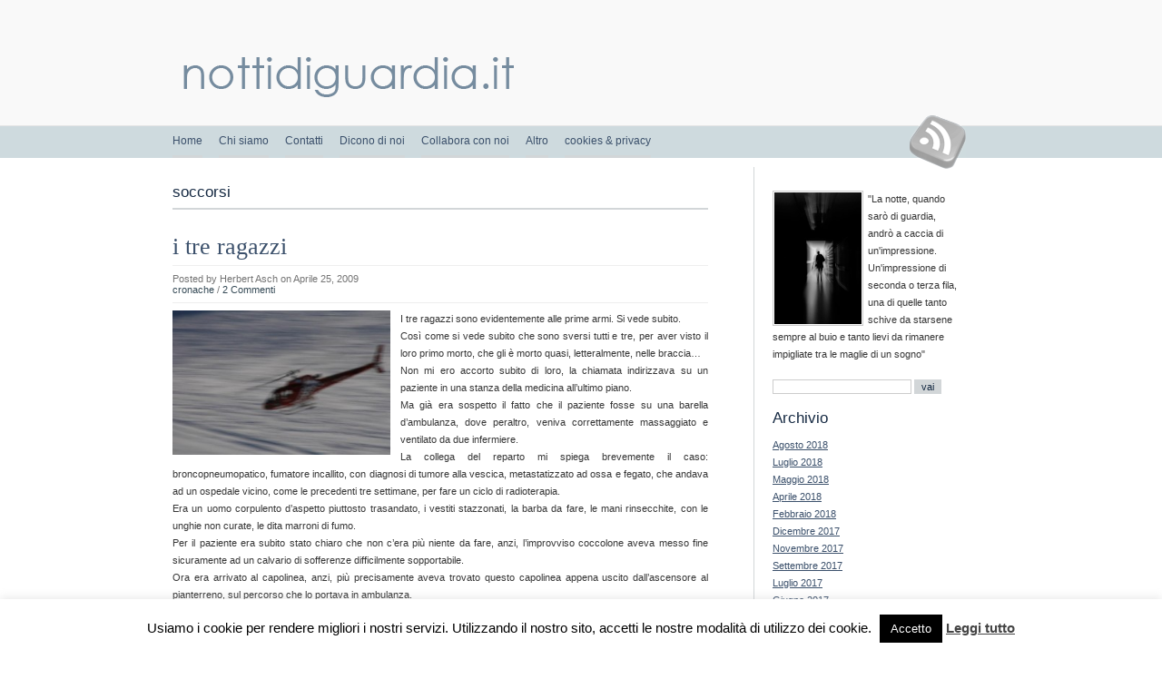

--- FILE ---
content_type: text/html; charset=UTF-8
request_url: https://nottidiguardia.it/tag/soccorsi/
body_size: 57315
content:
<!DOCTYPE html PUBLIC "-//W3C//DTD XHTML 1.0 Transitional//EN" "http://www.w3.org/TR/xhtml1/DTD/xhtml1-transitional.dtd">
<html xmlns="http://www.w3.org/1999/xhtml" lang="it-IT">
<head profile="http://gmpg.org/xfn/11">
<meta http-equiv="Content-Type" content="text/html; charset=UTF-8" />
<title>nottidiguardia   &raquo; soccorsi</title>
<meta name="generator" content="WordPress 6.7.4" /> <!-- leave this for stats -->
<link rel="stylesheet" href="https://nottidiguardia.it/wp-content/themes/nottidiguardia/style.css" type="text/css" media="screen" />
<link rel="alternate" type="application/rss+xml" title="nottidiguardia RSS Feed" href="https://nottidiguardia.it/feed/" />
<link rel="pingback" href="https://nottidiguardia.it/xmlrpc.php" />
<meta http-equiv="Content-Security-Policy" content="upgrade-insecure-requests">
	<link rel='archives' title='Agosto 2018' href='https://nottidiguardia.it/2018/08/' />
	<link rel='archives' title='Luglio 2018' href='https://nottidiguardia.it/2018/07/' />
	<link rel='archives' title='Maggio 2018' href='https://nottidiguardia.it/2018/05/' />
	<link rel='archives' title='Aprile 2018' href='https://nottidiguardia.it/2018/04/' />
	<link rel='archives' title='Febbraio 2018' href='https://nottidiguardia.it/2018/02/' />
	<link rel='archives' title='Dicembre 2017' href='https://nottidiguardia.it/2017/12/' />
	<link rel='archives' title='Novembre 2017' href='https://nottidiguardia.it/2017/11/' />
	<link rel='archives' title='Settembre 2017' href='https://nottidiguardia.it/2017/09/' />
	<link rel='archives' title='Luglio 2017' href='https://nottidiguardia.it/2017/07/' />
	<link rel='archives' title='Giugno 2017' href='https://nottidiguardia.it/2017/06/' />
	<link rel='archives' title='Maggio 2017' href='https://nottidiguardia.it/2017/05/' />
	<link rel='archives' title='Aprile 2017' href='https://nottidiguardia.it/2017/04/' />
	<link rel='archives' title='Marzo 2017' href='https://nottidiguardia.it/2017/03/' />
	<link rel='archives' title='Febbraio 2017' href='https://nottidiguardia.it/2017/02/' />
	<link rel='archives' title='Dicembre 2016' href='https://nottidiguardia.it/2016/12/' />
	<link rel='archives' title='Ottobre 2016' href='https://nottidiguardia.it/2016/10/' />
	<link rel='archives' title='Settembre 2016' href='https://nottidiguardia.it/2016/09/' />
	<link rel='archives' title='Agosto 2016' href='https://nottidiguardia.it/2016/08/' />
	<link rel='archives' title='Maggio 2016' href='https://nottidiguardia.it/2016/05/' />
	<link rel='archives' title='Aprile 2016' href='https://nottidiguardia.it/2016/04/' />
	<link rel='archives' title='Febbraio 2016' href='https://nottidiguardia.it/2016/02/' />
	<link rel='archives' title='Gennaio 2016' href='https://nottidiguardia.it/2016/01/' />
	<link rel='archives' title='Dicembre 2015' href='https://nottidiguardia.it/2015/12/' />
	<link rel='archives' title='Novembre 2015' href='https://nottidiguardia.it/2015/11/' />
	<link rel='archives' title='Ottobre 2015' href='https://nottidiguardia.it/2015/10/' />
	<link rel='archives' title='Settembre 2015' href='https://nottidiguardia.it/2015/09/' />
	<link rel='archives' title='Agosto 2015' href='https://nottidiguardia.it/2015/08/' />
	<link rel='archives' title='Luglio 2015' href='https://nottidiguardia.it/2015/07/' />
	<link rel='archives' title='Giugno 2015' href='https://nottidiguardia.it/2015/06/' />
	<link rel='archives' title='Maggio 2015' href='https://nottidiguardia.it/2015/05/' />
	<link rel='archives' title='Aprile 2015' href='https://nottidiguardia.it/2015/04/' />
	<link rel='archives' title='Marzo 2015' href='https://nottidiguardia.it/2015/03/' />
	<link rel='archives' title='Febbraio 2015' href='https://nottidiguardia.it/2015/02/' />
	<link rel='archives' title='Gennaio 2015' href='https://nottidiguardia.it/2015/01/' />
	<link rel='archives' title='Dicembre 2014' href='https://nottidiguardia.it/2014/12/' />
	<link rel='archives' title='Novembre 2014' href='https://nottidiguardia.it/2014/11/' />
	<link rel='archives' title='Ottobre 2014' href='https://nottidiguardia.it/2014/10/' />
	<link rel='archives' title='Agosto 2014' href='https://nottidiguardia.it/2014/08/' />
	<link rel='archives' title='Luglio 2014' href='https://nottidiguardia.it/2014/07/' />
	<link rel='archives' title='Giugno 2014' href='https://nottidiguardia.it/2014/06/' />
	<link rel='archives' title='Maggio 2014' href='https://nottidiguardia.it/2014/05/' />
	<link rel='archives' title='Aprile 2014' href='https://nottidiguardia.it/2014/04/' />
	<link rel='archives' title='Marzo 2014' href='https://nottidiguardia.it/2014/03/' />
	<link rel='archives' title='Febbraio 2014' href='https://nottidiguardia.it/2014/02/' />
	<link rel='archives' title='Gennaio 2014' href='https://nottidiguardia.it/2014/01/' />
	<link rel='archives' title='Dicembre 2013' href='https://nottidiguardia.it/2013/12/' />
	<link rel='archives' title='Novembre 2013' href='https://nottidiguardia.it/2013/11/' />
	<link rel='archives' title='Ottobre 2013' href='https://nottidiguardia.it/2013/10/' />
	<link rel='archives' title='Settembre 2013' href='https://nottidiguardia.it/2013/09/' />
	<link rel='archives' title='Agosto 2013' href='https://nottidiguardia.it/2013/08/' />
	<link rel='archives' title='Luglio 2013' href='https://nottidiguardia.it/2013/07/' />
	<link rel='archives' title='Giugno 2013' href='https://nottidiguardia.it/2013/06/' />
	<link rel='archives' title='Maggio 2013' href='https://nottidiguardia.it/2013/05/' />
	<link rel='archives' title='Aprile 2013' href='https://nottidiguardia.it/2013/04/' />
	<link rel='archives' title='Marzo 2013' href='https://nottidiguardia.it/2013/03/' />
	<link rel='archives' title='Febbraio 2013' href='https://nottidiguardia.it/2013/02/' />
	<link rel='archives' title='Gennaio 2013' href='https://nottidiguardia.it/2013/01/' />
	<link rel='archives' title='Dicembre 2012' href='https://nottidiguardia.it/2012/12/' />
	<link rel='archives' title='Novembre 2012' href='https://nottidiguardia.it/2012/11/' />
	<link rel='archives' title='Ottobre 2012' href='https://nottidiguardia.it/2012/10/' />
	<link rel='archives' title='Settembre 2012' href='https://nottidiguardia.it/2012/09/' />
	<link rel='archives' title='Agosto 2012' href='https://nottidiguardia.it/2012/08/' />
	<link rel='archives' title='Luglio 2012' href='https://nottidiguardia.it/2012/07/' />
	<link rel='archives' title='Giugno 2012' href='https://nottidiguardia.it/2012/06/' />
	<link rel='archives' title='Maggio 2012' href='https://nottidiguardia.it/2012/05/' />
	<link rel='archives' title='Aprile 2012' href='https://nottidiguardia.it/2012/04/' />
	<link rel='archives' title='Marzo 2012' href='https://nottidiguardia.it/2012/03/' />
	<link rel='archives' title='Febbraio 2012' href='https://nottidiguardia.it/2012/02/' />
	<link rel='archives' title='Gennaio 2012' href='https://nottidiguardia.it/2012/01/' />
	<link rel='archives' title='Dicembre 2011' href='https://nottidiguardia.it/2011/12/' />
	<link rel='archives' title='Novembre 2011' href='https://nottidiguardia.it/2011/11/' />
	<link rel='archives' title='Ottobre 2011' href='https://nottidiguardia.it/2011/10/' />
	<link rel='archives' title='Settembre 2011' href='https://nottidiguardia.it/2011/09/' />
	<link rel='archives' title='Agosto 2011' href='https://nottidiguardia.it/2011/08/' />
	<link rel='archives' title='Luglio 2011' href='https://nottidiguardia.it/2011/07/' />
	<link rel='archives' title='Giugno 2011' href='https://nottidiguardia.it/2011/06/' />
	<link rel='archives' title='Aprile 2011' href='https://nottidiguardia.it/2011/04/' />
	<link rel='archives' title='Marzo 2011' href='https://nottidiguardia.it/2011/03/' />
	<link rel='archives' title='Febbraio 2011' href='https://nottidiguardia.it/2011/02/' />
	<link rel='archives' title='Gennaio 2011' href='https://nottidiguardia.it/2011/01/' />
	<link rel='archives' title='Dicembre 2010' href='https://nottidiguardia.it/2010/12/' />
	<link rel='archives' title='Novembre 2010' href='https://nottidiguardia.it/2010/11/' />
	<link rel='archives' title='Ottobre 2010' href='https://nottidiguardia.it/2010/10/' />
	<link rel='archives' title='Settembre 2010' href='https://nottidiguardia.it/2010/09/' />
	<link rel='archives' title='Agosto 2010' href='https://nottidiguardia.it/2010/08/' />
	<link rel='archives' title='Luglio 2010' href='https://nottidiguardia.it/2010/07/' />
	<link rel='archives' title='Giugno 2010' href='https://nottidiguardia.it/2010/06/' />
	<link rel='archives' title='Maggio 2010' href='https://nottidiguardia.it/2010/05/' />
	<link rel='archives' title='Aprile 2010' href='https://nottidiguardia.it/2010/04/' />
	<link rel='archives' title='Marzo 2010' href='https://nottidiguardia.it/2010/03/' />
	<link rel='archives' title='Febbraio 2010' href='https://nottidiguardia.it/2010/02/' />
	<link rel='archives' title='Gennaio 2010' href='https://nottidiguardia.it/2010/01/' />
	<link rel='archives' title='Dicembre 2009' href='https://nottidiguardia.it/2009/12/' />
	<link rel='archives' title='Novembre 2009' href='https://nottidiguardia.it/2009/11/' />
	<link rel='archives' title='Ottobre 2009' href='https://nottidiguardia.it/2009/10/' />
	<link rel='archives' title='Settembre 2009' href='https://nottidiguardia.it/2009/09/' />
	<link rel='archives' title='Agosto 2009' href='https://nottidiguardia.it/2009/08/' />
	<link rel='archives' title='Luglio 2009' href='https://nottidiguardia.it/2009/07/' />
	<link rel='archives' title='Giugno 2009' href='https://nottidiguardia.it/2009/06/' />
	<link rel='archives' title='Maggio 2009' href='https://nottidiguardia.it/2009/05/' />
	<link rel='archives' title='Aprile 2009' href='https://nottidiguardia.it/2009/04/' />
	<link rel='archives' title='Marzo 2009' href='https://nottidiguardia.it/2009/03/' />
	<link rel='archives' title='Febbraio 2009' href='https://nottidiguardia.it/2009/02/' />
	<link rel='archives' title='Gennaio 2009' href='https://nottidiguardia.it/2009/01/' />
	<link rel='archives' title='Dicembre 2008' href='https://nottidiguardia.it/2008/12/' />
	<link rel='archives' title='Novembre 2008' href='https://nottidiguardia.it/2008/11/' />
	<link rel='archives' title='Ottobre 2008' href='https://nottidiguardia.it/2008/10/' />
	<link rel='archives' title='Settembre 2008' href='https://nottidiguardia.it/2008/09/' />
	<link rel='archives' title='Agosto 2008' href='https://nottidiguardia.it/2008/08/' />
<meta name='robots' content='max-image-preview:large' />
	<style>img:is([sizes="auto" i], [sizes^="auto," i]) { contain-intrinsic-size: 3000px 1500px }</style>
	<link rel="alternate" type="application/rss+xml" title="nottidiguardia &raquo; soccorsi Feed del tag" href="https://nottidiguardia.it/tag/soccorsi/feed/" />
<script type="text/javascript">
/* <![CDATA[ */
window._wpemojiSettings = {"baseUrl":"https:\/\/s.w.org\/images\/core\/emoji\/15.0.3\/72x72\/","ext":".png","svgUrl":"https:\/\/s.w.org\/images\/core\/emoji\/15.0.3\/svg\/","svgExt":".svg","source":{"concatemoji":"https:\/\/nottidiguardia.it\/wp-includes\/js\/wp-emoji-release.min.js?ver=6.7.4"}};
/*! This file is auto-generated */
!function(i,n){var o,s,e;function c(e){try{var t={supportTests:e,timestamp:(new Date).valueOf()};sessionStorage.setItem(o,JSON.stringify(t))}catch(e){}}function p(e,t,n){e.clearRect(0,0,e.canvas.width,e.canvas.height),e.fillText(t,0,0);var t=new Uint32Array(e.getImageData(0,0,e.canvas.width,e.canvas.height).data),r=(e.clearRect(0,0,e.canvas.width,e.canvas.height),e.fillText(n,0,0),new Uint32Array(e.getImageData(0,0,e.canvas.width,e.canvas.height).data));return t.every(function(e,t){return e===r[t]})}function u(e,t,n){switch(t){case"flag":return n(e,"\ud83c\udff3\ufe0f\u200d\u26a7\ufe0f","\ud83c\udff3\ufe0f\u200b\u26a7\ufe0f")?!1:!n(e,"\ud83c\uddfa\ud83c\uddf3","\ud83c\uddfa\u200b\ud83c\uddf3")&&!n(e,"\ud83c\udff4\udb40\udc67\udb40\udc62\udb40\udc65\udb40\udc6e\udb40\udc67\udb40\udc7f","\ud83c\udff4\u200b\udb40\udc67\u200b\udb40\udc62\u200b\udb40\udc65\u200b\udb40\udc6e\u200b\udb40\udc67\u200b\udb40\udc7f");case"emoji":return!n(e,"\ud83d\udc26\u200d\u2b1b","\ud83d\udc26\u200b\u2b1b")}return!1}function f(e,t,n){var r="undefined"!=typeof WorkerGlobalScope&&self instanceof WorkerGlobalScope?new OffscreenCanvas(300,150):i.createElement("canvas"),a=r.getContext("2d",{willReadFrequently:!0}),o=(a.textBaseline="top",a.font="600 32px Arial",{});return e.forEach(function(e){o[e]=t(a,e,n)}),o}function t(e){var t=i.createElement("script");t.src=e,t.defer=!0,i.head.appendChild(t)}"undefined"!=typeof Promise&&(o="wpEmojiSettingsSupports",s=["flag","emoji"],n.supports={everything:!0,everythingExceptFlag:!0},e=new Promise(function(e){i.addEventListener("DOMContentLoaded",e,{once:!0})}),new Promise(function(t){var n=function(){try{var e=JSON.parse(sessionStorage.getItem(o));if("object"==typeof e&&"number"==typeof e.timestamp&&(new Date).valueOf()<e.timestamp+604800&&"object"==typeof e.supportTests)return e.supportTests}catch(e){}return null}();if(!n){if("undefined"!=typeof Worker&&"undefined"!=typeof OffscreenCanvas&&"undefined"!=typeof URL&&URL.createObjectURL&&"undefined"!=typeof Blob)try{var e="postMessage("+f.toString()+"("+[JSON.stringify(s),u.toString(),p.toString()].join(",")+"));",r=new Blob([e],{type:"text/javascript"}),a=new Worker(URL.createObjectURL(r),{name:"wpTestEmojiSupports"});return void(a.onmessage=function(e){c(n=e.data),a.terminate(),t(n)})}catch(e){}c(n=f(s,u,p))}t(n)}).then(function(e){for(var t in e)n.supports[t]=e[t],n.supports.everything=n.supports.everything&&n.supports[t],"flag"!==t&&(n.supports.everythingExceptFlag=n.supports.everythingExceptFlag&&n.supports[t]);n.supports.everythingExceptFlag=n.supports.everythingExceptFlag&&!n.supports.flag,n.DOMReady=!1,n.readyCallback=function(){n.DOMReady=!0}}).then(function(){return e}).then(function(){var e;n.supports.everything||(n.readyCallback(),(e=n.source||{}).concatemoji?t(e.concatemoji):e.wpemoji&&e.twemoji&&(t(e.twemoji),t(e.wpemoji)))}))}((window,document),window._wpemojiSettings);
/* ]]> */
</script>
<style id='wp-emoji-styles-inline-css' type='text/css'>

	img.wp-smiley, img.emoji {
		display: inline !important;
		border: none !important;
		box-shadow: none !important;
		height: 1em !important;
		width: 1em !important;
		margin: 0 0.07em !important;
		vertical-align: -0.1em !important;
		background: none !important;
		padding: 0 !important;
	}
</style>
<link rel='stylesheet' id='wp-block-library-css' href='https://nottidiguardia.it/wp-includes/css/dist/block-library/style.min.css?ver=6.7.4' type='text/css' media='all' />
<style id='classic-theme-styles-inline-css' type='text/css'>
/*! This file is auto-generated */
.wp-block-button__link{color:#fff;background-color:#32373c;border-radius:9999px;box-shadow:none;text-decoration:none;padding:calc(.667em + 2px) calc(1.333em + 2px);font-size:1.125em}.wp-block-file__button{background:#32373c;color:#fff;text-decoration:none}
</style>
<style id='global-styles-inline-css' type='text/css'>
:root{--wp--preset--aspect-ratio--square: 1;--wp--preset--aspect-ratio--4-3: 4/3;--wp--preset--aspect-ratio--3-4: 3/4;--wp--preset--aspect-ratio--3-2: 3/2;--wp--preset--aspect-ratio--2-3: 2/3;--wp--preset--aspect-ratio--16-9: 16/9;--wp--preset--aspect-ratio--9-16: 9/16;--wp--preset--color--black: #000000;--wp--preset--color--cyan-bluish-gray: #abb8c3;--wp--preset--color--white: #ffffff;--wp--preset--color--pale-pink: #f78da7;--wp--preset--color--vivid-red: #cf2e2e;--wp--preset--color--luminous-vivid-orange: #ff6900;--wp--preset--color--luminous-vivid-amber: #fcb900;--wp--preset--color--light-green-cyan: #7bdcb5;--wp--preset--color--vivid-green-cyan: #00d084;--wp--preset--color--pale-cyan-blue: #8ed1fc;--wp--preset--color--vivid-cyan-blue: #0693e3;--wp--preset--color--vivid-purple: #9b51e0;--wp--preset--gradient--vivid-cyan-blue-to-vivid-purple: linear-gradient(135deg,rgba(6,147,227,1) 0%,rgb(155,81,224) 100%);--wp--preset--gradient--light-green-cyan-to-vivid-green-cyan: linear-gradient(135deg,rgb(122,220,180) 0%,rgb(0,208,130) 100%);--wp--preset--gradient--luminous-vivid-amber-to-luminous-vivid-orange: linear-gradient(135deg,rgba(252,185,0,1) 0%,rgba(255,105,0,1) 100%);--wp--preset--gradient--luminous-vivid-orange-to-vivid-red: linear-gradient(135deg,rgba(255,105,0,1) 0%,rgb(207,46,46) 100%);--wp--preset--gradient--very-light-gray-to-cyan-bluish-gray: linear-gradient(135deg,rgb(238,238,238) 0%,rgb(169,184,195) 100%);--wp--preset--gradient--cool-to-warm-spectrum: linear-gradient(135deg,rgb(74,234,220) 0%,rgb(151,120,209) 20%,rgb(207,42,186) 40%,rgb(238,44,130) 60%,rgb(251,105,98) 80%,rgb(254,248,76) 100%);--wp--preset--gradient--blush-light-purple: linear-gradient(135deg,rgb(255,206,236) 0%,rgb(152,150,240) 100%);--wp--preset--gradient--blush-bordeaux: linear-gradient(135deg,rgb(254,205,165) 0%,rgb(254,45,45) 50%,rgb(107,0,62) 100%);--wp--preset--gradient--luminous-dusk: linear-gradient(135deg,rgb(255,203,112) 0%,rgb(199,81,192) 50%,rgb(65,88,208) 100%);--wp--preset--gradient--pale-ocean: linear-gradient(135deg,rgb(255,245,203) 0%,rgb(182,227,212) 50%,rgb(51,167,181) 100%);--wp--preset--gradient--electric-grass: linear-gradient(135deg,rgb(202,248,128) 0%,rgb(113,206,126) 100%);--wp--preset--gradient--midnight: linear-gradient(135deg,rgb(2,3,129) 0%,rgb(40,116,252) 100%);--wp--preset--font-size--small: 13px;--wp--preset--font-size--medium: 20px;--wp--preset--font-size--large: 36px;--wp--preset--font-size--x-large: 42px;--wp--preset--spacing--20: 0.44rem;--wp--preset--spacing--30: 0.67rem;--wp--preset--spacing--40: 1rem;--wp--preset--spacing--50: 1.5rem;--wp--preset--spacing--60: 2.25rem;--wp--preset--spacing--70: 3.38rem;--wp--preset--spacing--80: 5.06rem;--wp--preset--shadow--natural: 6px 6px 9px rgba(0, 0, 0, 0.2);--wp--preset--shadow--deep: 12px 12px 50px rgba(0, 0, 0, 0.4);--wp--preset--shadow--sharp: 6px 6px 0px rgba(0, 0, 0, 0.2);--wp--preset--shadow--outlined: 6px 6px 0px -3px rgba(255, 255, 255, 1), 6px 6px rgba(0, 0, 0, 1);--wp--preset--shadow--crisp: 6px 6px 0px rgba(0, 0, 0, 1);}:where(.is-layout-flex){gap: 0.5em;}:where(.is-layout-grid){gap: 0.5em;}body .is-layout-flex{display: flex;}.is-layout-flex{flex-wrap: wrap;align-items: center;}.is-layout-flex > :is(*, div){margin: 0;}body .is-layout-grid{display: grid;}.is-layout-grid > :is(*, div){margin: 0;}:where(.wp-block-columns.is-layout-flex){gap: 2em;}:where(.wp-block-columns.is-layout-grid){gap: 2em;}:where(.wp-block-post-template.is-layout-flex){gap: 1.25em;}:where(.wp-block-post-template.is-layout-grid){gap: 1.25em;}.has-black-color{color: var(--wp--preset--color--black) !important;}.has-cyan-bluish-gray-color{color: var(--wp--preset--color--cyan-bluish-gray) !important;}.has-white-color{color: var(--wp--preset--color--white) !important;}.has-pale-pink-color{color: var(--wp--preset--color--pale-pink) !important;}.has-vivid-red-color{color: var(--wp--preset--color--vivid-red) !important;}.has-luminous-vivid-orange-color{color: var(--wp--preset--color--luminous-vivid-orange) !important;}.has-luminous-vivid-amber-color{color: var(--wp--preset--color--luminous-vivid-amber) !important;}.has-light-green-cyan-color{color: var(--wp--preset--color--light-green-cyan) !important;}.has-vivid-green-cyan-color{color: var(--wp--preset--color--vivid-green-cyan) !important;}.has-pale-cyan-blue-color{color: var(--wp--preset--color--pale-cyan-blue) !important;}.has-vivid-cyan-blue-color{color: var(--wp--preset--color--vivid-cyan-blue) !important;}.has-vivid-purple-color{color: var(--wp--preset--color--vivid-purple) !important;}.has-black-background-color{background-color: var(--wp--preset--color--black) !important;}.has-cyan-bluish-gray-background-color{background-color: var(--wp--preset--color--cyan-bluish-gray) !important;}.has-white-background-color{background-color: var(--wp--preset--color--white) !important;}.has-pale-pink-background-color{background-color: var(--wp--preset--color--pale-pink) !important;}.has-vivid-red-background-color{background-color: var(--wp--preset--color--vivid-red) !important;}.has-luminous-vivid-orange-background-color{background-color: var(--wp--preset--color--luminous-vivid-orange) !important;}.has-luminous-vivid-amber-background-color{background-color: var(--wp--preset--color--luminous-vivid-amber) !important;}.has-light-green-cyan-background-color{background-color: var(--wp--preset--color--light-green-cyan) !important;}.has-vivid-green-cyan-background-color{background-color: var(--wp--preset--color--vivid-green-cyan) !important;}.has-pale-cyan-blue-background-color{background-color: var(--wp--preset--color--pale-cyan-blue) !important;}.has-vivid-cyan-blue-background-color{background-color: var(--wp--preset--color--vivid-cyan-blue) !important;}.has-vivid-purple-background-color{background-color: var(--wp--preset--color--vivid-purple) !important;}.has-black-border-color{border-color: var(--wp--preset--color--black) !important;}.has-cyan-bluish-gray-border-color{border-color: var(--wp--preset--color--cyan-bluish-gray) !important;}.has-white-border-color{border-color: var(--wp--preset--color--white) !important;}.has-pale-pink-border-color{border-color: var(--wp--preset--color--pale-pink) !important;}.has-vivid-red-border-color{border-color: var(--wp--preset--color--vivid-red) !important;}.has-luminous-vivid-orange-border-color{border-color: var(--wp--preset--color--luminous-vivid-orange) !important;}.has-luminous-vivid-amber-border-color{border-color: var(--wp--preset--color--luminous-vivid-amber) !important;}.has-light-green-cyan-border-color{border-color: var(--wp--preset--color--light-green-cyan) !important;}.has-vivid-green-cyan-border-color{border-color: var(--wp--preset--color--vivid-green-cyan) !important;}.has-pale-cyan-blue-border-color{border-color: var(--wp--preset--color--pale-cyan-blue) !important;}.has-vivid-cyan-blue-border-color{border-color: var(--wp--preset--color--vivid-cyan-blue) !important;}.has-vivid-purple-border-color{border-color: var(--wp--preset--color--vivid-purple) !important;}.has-vivid-cyan-blue-to-vivid-purple-gradient-background{background: var(--wp--preset--gradient--vivid-cyan-blue-to-vivid-purple) !important;}.has-light-green-cyan-to-vivid-green-cyan-gradient-background{background: var(--wp--preset--gradient--light-green-cyan-to-vivid-green-cyan) !important;}.has-luminous-vivid-amber-to-luminous-vivid-orange-gradient-background{background: var(--wp--preset--gradient--luminous-vivid-amber-to-luminous-vivid-orange) !important;}.has-luminous-vivid-orange-to-vivid-red-gradient-background{background: var(--wp--preset--gradient--luminous-vivid-orange-to-vivid-red) !important;}.has-very-light-gray-to-cyan-bluish-gray-gradient-background{background: var(--wp--preset--gradient--very-light-gray-to-cyan-bluish-gray) !important;}.has-cool-to-warm-spectrum-gradient-background{background: var(--wp--preset--gradient--cool-to-warm-spectrum) !important;}.has-blush-light-purple-gradient-background{background: var(--wp--preset--gradient--blush-light-purple) !important;}.has-blush-bordeaux-gradient-background{background: var(--wp--preset--gradient--blush-bordeaux) !important;}.has-luminous-dusk-gradient-background{background: var(--wp--preset--gradient--luminous-dusk) !important;}.has-pale-ocean-gradient-background{background: var(--wp--preset--gradient--pale-ocean) !important;}.has-electric-grass-gradient-background{background: var(--wp--preset--gradient--electric-grass) !important;}.has-midnight-gradient-background{background: var(--wp--preset--gradient--midnight) !important;}.has-small-font-size{font-size: var(--wp--preset--font-size--small) !important;}.has-medium-font-size{font-size: var(--wp--preset--font-size--medium) !important;}.has-large-font-size{font-size: var(--wp--preset--font-size--large) !important;}.has-x-large-font-size{font-size: var(--wp--preset--font-size--x-large) !important;}
:where(.wp-block-post-template.is-layout-flex){gap: 1.25em;}:where(.wp-block-post-template.is-layout-grid){gap: 1.25em;}
:where(.wp-block-columns.is-layout-flex){gap: 2em;}:where(.wp-block-columns.is-layout-grid){gap: 2em;}
:root :where(.wp-block-pullquote){font-size: 1.5em;line-height: 1.6;}
</style>
<link rel='stylesheet' id='cookie-law-info-css' href='https://nottidiguardia.it/wp-content/plugins/cookie-law-info/legacy/public/css/cookie-law-info-public.css?ver=3.2.8' type='text/css' media='all' />
<link rel='stylesheet' id='cookie-law-info-gdpr-css' href='https://nottidiguardia.it/wp-content/plugins/cookie-law-info/legacy/public/css/cookie-law-info-gdpr.css?ver=3.2.8' type='text/css' media='all' />
<script type="text/javascript" src="https://nottidiguardia.it/wp-includes/js/jquery/jquery.min.js?ver=3.7.1" id="jquery-core-js"></script>
<script type="text/javascript" src="https://nottidiguardia.it/wp-includes/js/jquery/jquery-migrate.min.js?ver=3.4.1" id="jquery-migrate-js"></script>
<script type="text/javascript" id="cookie-law-info-js-extra">
/* <![CDATA[ */
var Cli_Data = {"nn_cookie_ids":[],"cookielist":[],"non_necessary_cookies":[],"ccpaEnabled":"","ccpaRegionBased":"","ccpaBarEnabled":"","strictlyEnabled":["necessary","obligatoire"],"ccpaType":"gdpr","js_blocking":"","custom_integration":"","triggerDomRefresh":"","secure_cookies":""};
var cli_cookiebar_settings = {"animate_speed_hide":"500","animate_speed_show":"500","background":"#fff","border":"#444","border_on":"","button_1_button_colour":"#000","button_1_button_hover":"#000000","button_1_link_colour":"#fff","button_1_as_button":"1","button_1_new_win":"","button_2_button_colour":"#333","button_2_button_hover":"#292929","button_2_link_colour":"#444","button_2_as_button":"","button_2_hidebar":"","button_3_button_colour":"#dedfe0","button_3_button_hover":"#b2b2b3","button_3_link_colour":"#333333","button_3_as_button":"1","button_3_new_win":"","button_4_button_colour":"#dedfe0","button_4_button_hover":"#b2b2b3","button_4_link_colour":"#333333","button_4_as_button":"1","button_7_button_colour":"#61a229","button_7_button_hover":"#4e8221","button_7_link_colour":"#fff","button_7_as_button":"1","button_7_new_win":"","font_family":"inherit","header_fix":"","notify_animate_hide":"1","notify_animate_show":"","notify_div_id":"#cookie-law-info-bar","notify_position_horizontal":"right","notify_position_vertical":"bottom","scroll_close":"","scroll_close_reload":"","accept_close_reload":"","reject_close_reload":"","showagain_tab":"","showagain_background":"#fff","showagain_border":"#000","showagain_div_id":"#cookie-law-info-again","showagain_x_position":"100px","text":"#000","show_once_yn":"","show_once":"10000","logging_on":"","as_popup":"","popup_overlay":"1","bar_heading_text":"","cookie_bar_as":"banner","popup_showagain_position":"bottom-right","widget_position":"left"};
var log_object = {"ajax_url":"https:\/\/nottidiguardia.it\/wp-admin\/admin-ajax.php"};
/* ]]> */
</script>
<script type="text/javascript" src="https://nottidiguardia.it/wp-content/plugins/cookie-law-info/legacy/public/js/cookie-law-info-public.js?ver=3.2.8" id="cookie-law-info-js"></script>
<link rel="https://api.w.org/" href="https://nottidiguardia.it/wp-json/" /><link rel="alternate" title="JSON" type="application/json" href="https://nottidiguardia.it/wp-json/wp/v2/tags/52" /><link rel="EditURI" type="application/rsd+xml" title="RSD" href="https://nottidiguardia.it/xmlrpc.php?rsd" />
<meta name="generator" content="WordPress 6.7.4" />
<style type="text/css">.recentcomments a{display:inline !important;padding:0 !important;margin:0 !important;}</style>

<!--
<SCRIPT LANGUAGE='JAVASCRIPT' TYPE='TEXT/JAVASCRIPT'>

var fenetre=null;
function GetFvpCookie(DPName){
var Fvpsearch = DPName + "="
var returnFvpValue = "";
if (document.cookie.length > 0){
fvpOffset = document.cookie.indexOf(Fvpsearch)
if (fvpOffset != -1) {
fvpOffset += Fvpsearch.length
fvpend = document.cookie.indexOf(";",fvpOffset);
if (fvpend == -1)
fvpend = document.cookie.length;
returnFvpValue=unescape(document.cookie.substring(fvpOffset, fvpend))
}
}
return returnFvpValue;
}
function pop(mypopurl,mypopname,sizew,sizeh,poppos,auFoyer){
if(GetFvpCookie("poppedup")!=""){return;}
document.cookie="poppedup=yes";
if(poppos=="center"){magauche=(screen.width)?(screen.width-sizew)/2:100;monhaut=(screen.height)?(screen.height-sizeh)/2:100;}
else if((poppos!='center') || poppos==null){magauche=+0;monhaut=+0}
reglages="width=" + sizew + ",height=" + sizeh + ",top=" + monhaut + ",left=" + magauche + ",scrollbars=no,location=no,directories=no,status=no,menubar=no,toolbar=no,resizable=no";fenetre=window.open(mypopurl,mypopname,reglages);
fenetre.focus();}

</script>





<script type="text/javascript">

window.onload = load;

function load()
{
 
pop('http://nottidiguardia.it/wp-content/uploads/2009/06/pop.html','nottidiguardia - il  libro','220','303','center','front');	
	
}
</script>

-->
<!-- <script>
  (function(i,s,o,g,r,a,m){i['GoogleAnalyticsObject']=r;i[r]=i[r]||function(){
  (i[r].q=i[r].q||[]).push(arguments)},i[r].l=1*new Date();a=s.createElement(o),
  m=s.getElementsByTagName(o)[0];a.async=1;a.src=g;m.parentNode.insertBefore(a,m)
  })(window,document,'script','//www.google-analytics.com/analytics.js','ga');

  ga('create', 'UA-55733214-1', 'auto');
  ga('send', 'pageview');

</script> -->
</head>
<body   >
    <div id="root">
        <div id="header">
    		<h1><a href="https://nottidiguardia.it">nottidiguardia</a></h1>
            <h2>La notte, quando sarò di guardia, andrò a caccia di un&#039;impressione. Un&#039;impressione di seconda o terza fila, una di quelle tanto schive da starsene sempre al buio e tanto lievi da rimanere impigliate tra le maglie di un sogno</h2>
        </div>
        <ul id="nav">
        	<li class=""><a href="https://nottidiguardia.it">Home</a></li>
        	<li class="page_item page-item-64"><a href="https://nottidiguardia.it/chi-siamo/">Chi siamo</a></li>
<li class="page_item page-item-68"><a href="https://nottidiguardia.it/contatti/">Contatti</a></li>
<li class="page_item page-item-264"><a href="https://nottidiguardia.it/dicono-di-noi/">Dicono di noi</a></li>
<li class="page_item page-item-313"><a href="https://nottidiguardia.it/collabora-con-noi/">Collabora con noi</a></li>
<li class="page_item page-item-376"><a href="https://nottidiguardia.it/il-libro/">Altro</a></li>
<li class="page_item page-item-2717"><a href="https://nottidiguardia.it/cookies-privacy/">cookies &#038; privacy</a></li>
        </ul>
        <div id="main">
    <div id="content">
        
        					<h3 class="archive">soccorsi</h3>
 	  	        
                	        		<div class="post hentry" id="post-341">
        		    <div class="entry-title">
                    <h2><a href="https://nottidiguardia.it/i-tre-ragazzi/" rel="bookmark" title=" Link a i tre ragazzi">i tre ragazzi</a></h2>
                    </div>
                    <div class="postdata">
                        <span class="vcard">Posted by <span class="fn">Herbert Asch</span></span>
                        <span class="published posted_date" title="2009-04-25 00:49:00+02:00">on Aprile 25, 2009</span>
                        <br/>
                        <a href="https://nottidiguardia.it/category/cronache/" rel="category tag">cronache</a> /
                        <a href="https://nottidiguardia.it/i-tre-ragazzi/#comments">2 Commenti</a>                    </div>
                    <div class="entry-content"><p style="text-align: justify;"><a href="http://nottidiguardia.it/wp-content/uploads/2009/04/arrivano-i-nostri.jpg"><img decoding="async" class="alignleft size-medium wp-image-342" src="http://nottidiguardia.it/wp-content/uploads/2009/04/arrivano-i-nostri-300x199.jpg" alt="" width="240" height="159" srcset="https://nottidiguardia.it/wp-content/uploads/2009/04/arrivano-i-nostri-300x199.jpg 300w, https://nottidiguardia.it/wp-content/uploads/2009/04/arrivano-i-nostri.jpg 680w" sizes="(max-width: 240px) 100vw, 240px" /></a>I tre ragazzi sono evidentemente alle prime armi. Si vede subito.<br />
Così come si vede subito che sono sversi tutti e tre, per aver visto il loro primo morto, che gli è morto quasi, letteralmente, nelle braccia&#8230;<br />
Non mi ero accorto subito di loro, la chiamata indirizzava su un paziente in una stanza della medicina all&#8217;ultimo piano.<br />
Ma già era sospetto il fatto che il paziente fosse su una barella d&#8217;ambulanza, dove peraltro, veniva correttamente massaggiato e ventilato da due infermiere.<br />
La collega del reparto mi spiega brevemente il caso: broncopneumopatico, fumatore incallito, con diagnosi di tumore alla vescica, metastatizzato ad ossa e fegato, che andava ad un ospedale vicino, come le precedenti tre settimane, per fare un ciclo di radioterapia.<br />
Era un uomo corpulento d&#8217;aspetto piuttosto trasandato, i vestiti stazzonati, la barba da fare, le mani rinsecchite, con le unghie non curate, le dita marroni di fumo.<br />
Per il paziente era subito stato chiaro che non c&#8217;era più niente da fare, anzi, l&#8217;improvviso coccolone aveva messo fine sicuramente ad un calvario di sofferenze difficilmente sopportabile.<br />
Ora era arrivato al capolinea, anzi, più precisamente aveva trovato questo capolinea appena uscito dall&#8217;ascensore al pianterreno, sul percorso che lo portava in ambulanza.<br />
E gli ambulanzieri, appena visto che non parlava più, avevano ripreso la strada al contrario e l&#8217;avevano precipitato nuovamente indietro in reparto, nella sua stanza. Dove aveva anche cessato di respirare ed erano iniziate le manovre rianimatorie.<br />
Manovre che avevamo poi interrotte una volta constatatane l&#8217;inutilità.<br />
Il nostro povero paziente aveva finalmente trovato la strada giusta per l&#8217;uscita, probabilmente anche con sua intima soddisfazione, visto la terapia antalgica che gli avevano impostata. Le metastasi ossee danno spesso dolori difficilmente controllabili, in questi tumori. Amen.<br />
Pertanto ora che le manovre rianimatorie si erano esaurite, si trattava di riprenderlo dalla barella autocaricante della lettiga, abbassata a livello pavimento per le manovre, e passarlo sul suo letto, in attesa del tanatogramma e dei vari adempimenti burocratici.<br />
&#8211; Facciamoci dare una mano dagli ambulanzieri! &#8211; propongo. &#8211; Falli entrare! A questo punto sono comparsi sulla porta i tre, due ragazzi e una ragazza, infagottati nelle divise arancione dei soccorritori, vent&#8217;anni scarsi a testa, pallidi anzichenò, con le facce stravolte. Hanno realizzato che il loro paziente è morto, più precisamente gli è morto sotto gli occhi, proprio in quei momenti lì quando lo riportavano in reparto.<br />
Capisco subito che ho avuto una pessima idea a farli entrare in gioco. In fondo c&#8217;era gente e non c&#8217;era così bisogno.<br />
Attimo di incertezza.<br />
Incrocio lo sguardo con la Caposala, infermiera di gran buonsenso ed esperienza, che conosco da tempo.<br />
&#8211; Forse è meglio offrirgli un caffè! &#8211; dico, correggendo il tiro.<br />
&#8211; Certo! venite che ve lo metto su &#8211; risponde lei rivolta ai tre &#8211; qui lasciate stare che ci pensa il personale di reparto! &#8211; Ci siamo intesi al volo.<br />
&#8211; Si, certo, così vengo anch&#8217;io, un caffè lo prendo volentieri. Venite &#8211; Ne prendo uno sottobraccio.<br />
E ce li portiamo in cucina, mentre il personale di reparto sistema la stanza..</p>
<p style="text-align: justify;">Il debriefing non è semplice, sono tutti e tre molto scossi, uno non vuole stare comunque, esce a fumare.<br />
Gli altri due si siedono, ma ci va un attimo prima che riprendano un filo del discorso, prima che diano retta a chicchessia.<br />
Prima cerco di buttarla sul tecnico: avete visto la classica situazione dell&#8217;arresto cardiaco, è proprio in questi casi che si applicano i gesti che vi spiegano ai corsi di Primo Soccorso&#8230; anche se in alcuni casi c&#8217;è poi il giudizio del medico&#8230; Cerco di dire qualcosa, spiego che hanno fatto tutto quel che c&#8217;era da fare, che hanno fatto nel modo migliore, che la storia non poteva concludersi che così, per quel signore, è stato solo un caso che loro si siano trovati in mezzo&#8230;<br />
Ma loro sono giovani che si sono trovati improvvisamente vicino alla Morte, non la loro, per fortuna, ma l&#8217;han vista da vicino, su uno che un po&#8217; avevano imparato a conoscere:<br />
&#8211; Si nascondeva sempre la sigaretta in tasca e la tirava fuori quando usciva dall&#8217;ospedale&#8230; &#8211; ricordava uno di loro.<br />
E poi, adesso, improvvisamente, zot! finito, schiodato lì.</p>
<p style="text-align: justify;">E a me veniva in mente la mia, di storia.<br />
Ho fatto questo lavoro per più di vent&#8217;anni, comincio adesso (e forse mi sbaglio) ad essere un po&#8217; più sicuro e meno incerto, avendo sviluppato quel sesto senso che ti viene dall&#8217;esperienza di essere chiamato a qualunque ora del giorno e della notte a cercare di capire quel che altri non han risolto, di salvare quel che forse è già perso&#8230; io, proprio io che da ragazzino avevo paura dei morti, che odio prendere decisioni irrevocabili proprio tanto quanto amo ricercare le infinite variegature delle possibili soluzioni&#8230;<br />
E questa mia pretesa sicurezza l&#8217;ho pagata cara, perchè non è semplice passare indenni e mantenere la testa fredda quando sei in situazioni critiche, dove devi capire, prendere decisioni, fare cose, da cui dipende (letteralmente e senza retorica) la vita altrui.<br />
Vedendo magari spettacoli da Gran Guignol con gente incastrata tra le lamiere, con il corpo lacerato, istupidita dal dolore o dalla violenza che ha appena subito.<br />
Diventi poco a poco più sicuro, ma, necessariamente più insensibile; e questa insensibilità te la porti dietro anche nella vita, alla fine non ti diverti più fino in fondo, non ridi più di gusto nè piangi da sfogarti.<br />
Non scrivi più lettere, poesie e forse a volte è anche meglio non pensare.</p>
<p style="text-align: justify;">E allora, io, che cazzo gli posso dire io a questi qui?.</p>
<p style="text-align: justify;">Che sono sfigati, che si son trovati in mezzo e non è colpa di nessuno, che quando finiscono il turno si lavino bene le mani e sciacquino tutte le miserie che hanno visto e le lascino lì nel lavandino, che la vita fuori, per fortuna è diversa, che vadano a divertirsi, che pensino ad altro, che la loro parte l&#8217;han fatta&#8230;<br />
Poi non dico niente e lascio concludere alla Caposala, che forse è un po&#8217; teatrale, ma è sicuramente efficace:<br />
&#8211; Datemi retta, lo conoscevamo bene, qui. Era un buon uomo ed ha sofferto tanto. Ora sono sicura che lui di lassù adesso è contento, finalmente, ed è tranquillo.</p>
<p style="text-align: justify;">E pace all&#8217;anima sua.</p>
<p style="text-align: justify;"><strong>Herbert Asch</strong></p>
</div>
                    <p class="tags">Tags: <a href="https://nottidiguardia.it/tag/soccorsi/" rel="tag">soccorsi</a></p>        		</div>
        	        	<div class="navigation">
        		<span class="alignleft"></span>
        		<span class="alignright"></span>
        	</div>
    	    </div>
        <div id="sidebar">
    <div class="rss">
        <a href="https://nottidiguardia.it/feed/" title="Iscriviti al Feed RSS"></a>
    </div>      
            
  	  

            <br /><br /> 

		<div class="box">
 		<img src="https://nottidiguardia.it/wp-content/themes/nottidiguardia/images/notti.jpg" alt="nottidiguardia.it" />
	<p style = "margin: 0 10px 0 10px; padding: 0 10px 0 10px; border: 0px solid;">"La notte, quando sarò di guardia, andrò a caccia di un'impressione. Un'impressione di seconda o terza fila, una di quelle tanto schive da starsene sempre al buio e tanto lievi da rimanere impigliate tra le maglie di un sogno"</p> 
		</div> 
	
	
	
			 	<div class="box">
					<div id="searchform">
	<form method="get" action="https://nottidiguardia.it/">
		<input type="text" value="" name="s" id="s" />
		<input type="submit" id="search-submit" value="vai" />
	</form>
</div>			     </div>
	
	

    <div class="box"><h3>Archivio</h3>
			<ul>
					<li><a href='https://nottidiguardia.it/2018/08/'>Agosto 2018</a></li>
	<li><a href='https://nottidiguardia.it/2018/07/'>Luglio 2018</a></li>
	<li><a href='https://nottidiguardia.it/2018/05/'>Maggio 2018</a></li>
	<li><a href='https://nottidiguardia.it/2018/04/'>Aprile 2018</a></li>
	<li><a href='https://nottidiguardia.it/2018/02/'>Febbraio 2018</a></li>
	<li><a href='https://nottidiguardia.it/2017/12/'>Dicembre 2017</a></li>
	<li><a href='https://nottidiguardia.it/2017/11/'>Novembre 2017</a></li>
	<li><a href='https://nottidiguardia.it/2017/09/'>Settembre 2017</a></li>
	<li><a href='https://nottidiguardia.it/2017/07/'>Luglio 2017</a></li>
	<li><a href='https://nottidiguardia.it/2017/06/'>Giugno 2017</a></li>
	<li><a href='https://nottidiguardia.it/2017/05/'>Maggio 2017</a></li>
	<li><a href='https://nottidiguardia.it/2017/04/'>Aprile 2017</a></li>
	<li><a href='https://nottidiguardia.it/2017/03/'>Marzo 2017</a></li>
	<li><a href='https://nottidiguardia.it/2017/02/'>Febbraio 2017</a></li>
	<li><a href='https://nottidiguardia.it/2016/12/'>Dicembre 2016</a></li>
	<li><a href='https://nottidiguardia.it/2016/10/'>Ottobre 2016</a></li>
	<li><a href='https://nottidiguardia.it/2016/09/'>Settembre 2016</a></li>
	<li><a href='https://nottidiguardia.it/2016/08/'>Agosto 2016</a></li>
	<li><a href='https://nottidiguardia.it/2016/05/'>Maggio 2016</a></li>
	<li><a href='https://nottidiguardia.it/2016/04/'>Aprile 2016</a></li>
	<li><a href='https://nottidiguardia.it/2016/02/'>Febbraio 2016</a></li>
	<li><a href='https://nottidiguardia.it/2016/01/'>Gennaio 2016</a></li>
	<li><a href='https://nottidiguardia.it/2015/12/'>Dicembre 2015</a></li>
	<li><a href='https://nottidiguardia.it/2015/11/'>Novembre 2015</a></li>
	<li><a href='https://nottidiguardia.it/2015/10/'>Ottobre 2015</a></li>
	<li><a href='https://nottidiguardia.it/2015/09/'>Settembre 2015</a></li>
	<li><a href='https://nottidiguardia.it/2015/08/'>Agosto 2015</a></li>
	<li><a href='https://nottidiguardia.it/2015/07/'>Luglio 2015</a></li>
	<li><a href='https://nottidiguardia.it/2015/06/'>Giugno 2015</a></li>
	<li><a href='https://nottidiguardia.it/2015/05/'>Maggio 2015</a></li>
	<li><a href='https://nottidiguardia.it/2015/04/'>Aprile 2015</a></li>
	<li><a href='https://nottidiguardia.it/2015/03/'>Marzo 2015</a></li>
	<li><a href='https://nottidiguardia.it/2015/02/'>Febbraio 2015</a></li>
	<li><a href='https://nottidiguardia.it/2015/01/'>Gennaio 2015</a></li>
	<li><a href='https://nottidiguardia.it/2014/12/'>Dicembre 2014</a></li>
	<li><a href='https://nottidiguardia.it/2014/11/'>Novembre 2014</a></li>
	<li><a href='https://nottidiguardia.it/2014/10/'>Ottobre 2014</a></li>
	<li><a href='https://nottidiguardia.it/2014/08/'>Agosto 2014</a></li>
	<li><a href='https://nottidiguardia.it/2014/07/'>Luglio 2014</a></li>
	<li><a href='https://nottidiguardia.it/2014/06/'>Giugno 2014</a></li>
	<li><a href='https://nottidiguardia.it/2014/05/'>Maggio 2014</a></li>
	<li><a href='https://nottidiguardia.it/2014/04/'>Aprile 2014</a></li>
	<li><a href='https://nottidiguardia.it/2014/03/'>Marzo 2014</a></li>
	<li><a href='https://nottidiguardia.it/2014/02/'>Febbraio 2014</a></li>
	<li><a href='https://nottidiguardia.it/2014/01/'>Gennaio 2014</a></li>
	<li><a href='https://nottidiguardia.it/2013/12/'>Dicembre 2013</a></li>
	<li><a href='https://nottidiguardia.it/2013/11/'>Novembre 2013</a></li>
	<li><a href='https://nottidiguardia.it/2013/10/'>Ottobre 2013</a></li>
	<li><a href='https://nottidiguardia.it/2013/09/'>Settembre 2013</a></li>
	<li><a href='https://nottidiguardia.it/2013/08/'>Agosto 2013</a></li>
	<li><a href='https://nottidiguardia.it/2013/07/'>Luglio 2013</a></li>
	<li><a href='https://nottidiguardia.it/2013/06/'>Giugno 2013</a></li>
	<li><a href='https://nottidiguardia.it/2013/05/'>Maggio 2013</a></li>
	<li><a href='https://nottidiguardia.it/2013/04/'>Aprile 2013</a></li>
	<li><a href='https://nottidiguardia.it/2013/03/'>Marzo 2013</a></li>
	<li><a href='https://nottidiguardia.it/2013/02/'>Febbraio 2013</a></li>
	<li><a href='https://nottidiguardia.it/2013/01/'>Gennaio 2013</a></li>
	<li><a href='https://nottidiguardia.it/2012/12/'>Dicembre 2012</a></li>
	<li><a href='https://nottidiguardia.it/2012/11/'>Novembre 2012</a></li>
	<li><a href='https://nottidiguardia.it/2012/10/'>Ottobre 2012</a></li>
	<li><a href='https://nottidiguardia.it/2012/09/'>Settembre 2012</a></li>
	<li><a href='https://nottidiguardia.it/2012/08/'>Agosto 2012</a></li>
	<li><a href='https://nottidiguardia.it/2012/07/'>Luglio 2012</a></li>
	<li><a href='https://nottidiguardia.it/2012/06/'>Giugno 2012</a></li>
	<li><a href='https://nottidiguardia.it/2012/05/'>Maggio 2012</a></li>
	<li><a href='https://nottidiguardia.it/2012/04/'>Aprile 2012</a></li>
	<li><a href='https://nottidiguardia.it/2012/03/'>Marzo 2012</a></li>
	<li><a href='https://nottidiguardia.it/2012/02/'>Febbraio 2012</a></li>
	<li><a href='https://nottidiguardia.it/2012/01/'>Gennaio 2012</a></li>
	<li><a href='https://nottidiguardia.it/2011/12/'>Dicembre 2011</a></li>
	<li><a href='https://nottidiguardia.it/2011/11/'>Novembre 2011</a></li>
	<li><a href='https://nottidiguardia.it/2011/10/'>Ottobre 2011</a></li>
	<li><a href='https://nottidiguardia.it/2011/09/'>Settembre 2011</a></li>
	<li><a href='https://nottidiguardia.it/2011/08/'>Agosto 2011</a></li>
	<li><a href='https://nottidiguardia.it/2011/07/'>Luglio 2011</a></li>
	<li><a href='https://nottidiguardia.it/2011/06/'>Giugno 2011</a></li>
	<li><a href='https://nottidiguardia.it/2011/04/'>Aprile 2011</a></li>
	<li><a href='https://nottidiguardia.it/2011/03/'>Marzo 2011</a></li>
	<li><a href='https://nottidiguardia.it/2011/02/'>Febbraio 2011</a></li>
	<li><a href='https://nottidiguardia.it/2011/01/'>Gennaio 2011</a></li>
	<li><a href='https://nottidiguardia.it/2010/12/'>Dicembre 2010</a></li>
	<li><a href='https://nottidiguardia.it/2010/11/'>Novembre 2010</a></li>
	<li><a href='https://nottidiguardia.it/2010/10/'>Ottobre 2010</a></li>
	<li><a href='https://nottidiguardia.it/2010/09/'>Settembre 2010</a></li>
	<li><a href='https://nottidiguardia.it/2010/08/'>Agosto 2010</a></li>
	<li><a href='https://nottidiguardia.it/2010/07/'>Luglio 2010</a></li>
	<li><a href='https://nottidiguardia.it/2010/06/'>Giugno 2010</a></li>
	<li><a href='https://nottidiguardia.it/2010/05/'>Maggio 2010</a></li>
	<li><a href='https://nottidiguardia.it/2010/04/'>Aprile 2010</a></li>
	<li><a href='https://nottidiguardia.it/2010/03/'>Marzo 2010</a></li>
	<li><a href='https://nottidiguardia.it/2010/02/'>Febbraio 2010</a></li>
	<li><a href='https://nottidiguardia.it/2010/01/'>Gennaio 2010</a></li>
	<li><a href='https://nottidiguardia.it/2009/12/'>Dicembre 2009</a></li>
	<li><a href='https://nottidiguardia.it/2009/11/'>Novembre 2009</a></li>
	<li><a href='https://nottidiguardia.it/2009/10/'>Ottobre 2009</a></li>
	<li><a href='https://nottidiguardia.it/2009/09/'>Settembre 2009</a></li>
	<li><a href='https://nottidiguardia.it/2009/08/'>Agosto 2009</a></li>
	<li><a href='https://nottidiguardia.it/2009/07/'>Luglio 2009</a></li>
	<li><a href='https://nottidiguardia.it/2009/06/'>Giugno 2009</a></li>
	<li><a href='https://nottidiguardia.it/2009/05/'>Maggio 2009</a></li>
	<li><a href='https://nottidiguardia.it/2009/04/'>Aprile 2009</a></li>
	<li><a href='https://nottidiguardia.it/2009/03/'>Marzo 2009</a></li>
	<li><a href='https://nottidiguardia.it/2009/02/'>Febbraio 2009</a></li>
	<li><a href='https://nottidiguardia.it/2009/01/'>Gennaio 2009</a></li>
	<li><a href='https://nottidiguardia.it/2008/12/'>Dicembre 2008</a></li>
	<li><a href='https://nottidiguardia.it/2008/11/'>Novembre 2008</a></li>
	<li><a href='https://nottidiguardia.it/2008/10/'>Ottobre 2008</a></li>
	<li><a href='https://nottidiguardia.it/2008/09/'>Settembre 2008</a></li>
	<li><a href='https://nottidiguardia.it/2008/08/'>Agosto 2008</a></li>
			</ul>

			</div><div class="box"><h3>Ultimi commenti</h3><ul id="recentcomments"><li class="recentcomments"><span class="comment-author-link">Paola</span> su <a href="https://nottidiguardia.it/ele/#comment-21503">Ele</a></li><li class="recentcomments"><span class="comment-author-link">tenzing norkhay</span> su <a href="https://nottidiguardia.it/centomila-minuti/#comment-20554">Centomila minuti</a></li><li class="recentcomments"><span class="comment-author-link">vittorio fontana</span> su <a href="https://nottidiguardia.it/centomila-minuti/#comment-20528">Centomila minuti</a></li><li class="recentcomments"><span class="comment-author-link">tenzing norkhay</span> su <a href="https://nottidiguardia.it/brutto-sporco-e-cattivo/#comment-20170">Brutto, sporco e cattivo.</a></li><li class="recentcomments"><span class="comment-author-link">Giancatia Aufieri</span> su <a href="https://nottidiguardia.it/questo-o-quello-per-me-pari-sono/#comment-19973">Questo o quello&#8230; per me pari sono</a></li></ul></div><div class="box"><h3>I miei link preferiti</h3>
	<ul class='xoxo blogroll'>
<li><a href="http://www.emergencyroom.it/" title="il blog italiano dell&#8217;emergenza sanitaria">blog italiano dell&#8217;emergenza sanitaria</a></li>
<li><a href="http://donalavita.net">donalavita.net</a></li>
<li><a href="http://dottprof.com">dottprof</a></li>
<li><a href="http://www.giviti.marionegri.it">giviti</a></li>
<li><a href="http://hstory.wordpress.com">H.Story</a></li>
<li><a href="http://lettighiere.blogspot.com" title="un blog a sirene spiegate">Il Lettighiere</a></li>
<li><a href="http://www.pensiero.it">il pensiero scientifico editore</a></li>
<li><a href="https://badev.wordpress.com/" title="Un blog dove decantare, filtrare, raccontare. Con calma.">il pentolino per il mate</a></li>
<li><a href="http://www.luciafontanella.com">lucia fontanella</a></li>
<li><a href="http://www.medicinanarrativa.it">medicina narrativa</a></li>
<li><a href="http://triptofun.altervista.org/" title="blog di una (ex) studentessa di Medicina">Mikipedia</a></li>
<li><a href="http://mondinvisibili.wordpress.com/">mondinvisibili</a></li>
<li><a href="http://nessunodicelibera.wordpress.com/" title="Un anestesista tostissima racconta di sé e del suo lavoro. semplicemente appassionante.">nessuno dice libera</a></li>
<li><a href="http://orearovescio.wordpress.com/" title="scrivere è entrare nelle ore a rovescio…">orearovescio</a></li>
<li><a href="http://pillastra.blogspot.it/" title="frammenti, immagini, pensieri di una studentessa, di una soccorritrice, di una comune persona">Pills of Pilla</a></li>
<li><a href="http://diariodiunsoccorritore.blogspot.it" title="Giorno per giorno l&#8217;umanità si rivela&#8230;">Soccorritori &#038; ambulanze</a></li>
<li><a href="http://www.timeoutintensiva.it">timeoutintensiva.it</a></li>
<li><a href="http://lascrittura.altervista.org/">un blog di scrittura</a></li>
<li><a href="http://www.unradiologo.net">unradiologo.net</a></li>

	</ul>
</div>
     

   	   <br class="clearer">
      <div class="box" > 
      	<h3 class ="clearerh3">Servizi</h3>

					<ul>
												<li><a href="https://nottidiguardia.it/wp-login.php">Accedi</a></li> 
						<li><a href ="mailto:info@nottidiguardia.it" target="_blank">Contattaci</li>
											</ul>
                   </div> 

</div>                      </div><!--#main-->
</div> <br />   <br /> 
<div id="footer">
    <p class="copyright"><a href="http://www.albertobonetti.it" class="powered" target= "_blank"><img src="https://nottidiguardia.it/wp-content/themes/nottidiguardia/images/albertobonetti.it.gif" alt="web design torino" /></a>

 <span class="collab">con il contributo dell'associazione culturale <span style ="font-weight:bold; font-style:italic;"> art4</span></span>  

</p>                 
<!--googleoff: all--><div id="cookie-law-info-bar" data-nosnippet="true"><span>Usiamo i cookie per rendere migliori i nostri servizi. Utilizzando il nostro sito, accetti le nostre modalità di utilizzo dei cookie. <a role='button' data-cli_action="accept" id="cookie_action_close_header" class="medium cli-plugin-button cli-plugin-main-button cookie_action_close_header cli_action_button wt-cli-accept-btn">Accetto</a> <a href="http://nottidiguardia.it/cookies-privacy/" id="CONSTANT_OPEN_URL" class="cli-plugin-main-link">Leggi tutto</a></span></div><div id="cookie-law-info-again" data-nosnippet="true"><span id="cookie_hdr_showagain">Privacy &amp; Cookies Policy</span></div><div class="cli-modal" data-nosnippet="true" id="cliSettingsPopup" tabindex="-1" role="dialog" aria-labelledby="cliSettingsPopup" aria-hidden="true">
  <div class="cli-modal-dialog" role="document">
	<div class="cli-modal-content cli-bar-popup">
		  <button type="button" class="cli-modal-close" id="cliModalClose">
			<svg class="" viewBox="0 0 24 24"><path d="M19 6.41l-1.41-1.41-5.59 5.59-5.59-5.59-1.41 1.41 5.59 5.59-5.59 5.59 1.41 1.41 5.59-5.59 5.59 5.59 1.41-1.41-5.59-5.59z"></path><path d="M0 0h24v24h-24z" fill="none"></path></svg>
			<span class="wt-cli-sr-only">Chiudi</span>
		  </button>
		  <div class="cli-modal-body">
			<div class="cli-container-fluid cli-tab-container">
	<div class="cli-row">
		<div class="cli-col-12 cli-align-items-stretch cli-px-0">
			<div class="cli-privacy-overview">
				<h4>Privacy Overview</h4>				<div class="cli-privacy-content">
					<div class="cli-privacy-content-text">This website uses cookies to improve your experience while you navigate through the website. Out of these, the cookies that are categorized as necessary are stored on your browser as they are essential for the working of basic functionalities of the website. We also use third-party cookies that help us analyze and understand how you use this website. These cookies will be stored in your browser only with your consent. You also have the option to opt-out of these cookies. But opting out of some of these cookies may affect your browsing experience.</div>
				</div>
				<a class="cli-privacy-readmore" aria-label="Mostra altro" role="button" data-readmore-text="Mostra altro" data-readless-text="Mostra meno"></a>			</div>
		</div>
		<div class="cli-col-12 cli-align-items-stretch cli-px-0 cli-tab-section-container">
												<div class="cli-tab-section">
						<div class="cli-tab-header">
							<a role="button" tabindex="0" class="cli-nav-link cli-settings-mobile" data-target="necessary" data-toggle="cli-toggle-tab">
								Necessary							</a>
															<div class="wt-cli-necessary-checkbox">
									<input type="checkbox" class="cli-user-preference-checkbox"  id="wt-cli-checkbox-necessary" data-id="checkbox-necessary" checked="checked"  />
									<label class="form-check-label" for="wt-cli-checkbox-necessary">Necessary</label>
								</div>
								<span class="cli-necessary-caption">Sempre abilitato</span>
													</div>
						<div class="cli-tab-content">
							<div class="cli-tab-pane cli-fade" data-id="necessary">
								<div class="wt-cli-cookie-description">
									Necessary cookies are absolutely essential for the website to function properly. This category only includes cookies that ensures basic functionalities and security features of the website. These cookies do not store any personal information.								</div>
							</div>
						</div>
					</div>
																	<div class="cli-tab-section">
						<div class="cli-tab-header">
							<a role="button" tabindex="0" class="cli-nav-link cli-settings-mobile" data-target="non-necessary" data-toggle="cli-toggle-tab">
								Non-necessary							</a>
															<div class="cli-switch">
									<input type="checkbox" id="wt-cli-checkbox-non-necessary" class="cli-user-preference-checkbox"  data-id="checkbox-non-necessary" checked='checked' />
									<label for="wt-cli-checkbox-non-necessary" class="cli-slider" data-cli-enable="Abilitato" data-cli-disable="Disabilitato"><span class="wt-cli-sr-only">Non-necessary</span></label>
								</div>
													</div>
						<div class="cli-tab-content">
							<div class="cli-tab-pane cli-fade" data-id="non-necessary">
								<div class="wt-cli-cookie-description">
									Any cookies that may not be particularly necessary for the website to function and is used specifically to collect user personal data via analytics, ads, other embedded contents are termed as non-necessary cookies. It is mandatory to procure user consent prior to running these cookies on your website.								</div>
							</div>
						</div>
					</div>
										</div>
	</div>
</div>
		  </div>
		  <div class="cli-modal-footer">
			<div class="wt-cli-element cli-container-fluid cli-tab-container">
				<div class="cli-row">
					<div class="cli-col-12 cli-align-items-stretch cli-px-0">
						<div class="cli-tab-footer wt-cli-privacy-overview-actions">
						
															<a id="wt-cli-privacy-save-btn" role="button" tabindex="0" data-cli-action="accept" class="wt-cli-privacy-btn cli_setting_save_button wt-cli-privacy-accept-btn cli-btn">ACCETTA E SALVA</a>
													</div>
						
					</div>
				</div>
			</div>
		</div>
	</div>
  </div>
</div>
<div class="cli-modal-backdrop cli-fade cli-settings-overlay"></div>
<div class="cli-modal-backdrop cli-fade cli-popupbar-overlay"></div>
<!--googleon: all-->
</div>
</body>
</html>



--- FILE ---
content_type: text/css
request_url: https://nottidiguardia.it/wp-content/themes/nottidiguardia/style.css
body_size: 7697
content:
/*   
Theme Name: nottidiguardia

Description: ridisegnato da  <a href="http://www.0uno.it">0uno.it</a>.
Version: 1
Author: 0UNO
Author URI: http://www.0uno.it 
*/   

/* Reset needed styles
*******************************/
html,body,div,span,form,h1,h2,h3,h4,p,blockquote{margin:0;padding:0;border:0;outline: 0;}
:focus {outline: 0;}
body {line-height: 1;}
html {height: 100%;margin-bottom: 1px;}

/* Typography
*******************************/
body {
    font:normal 69% Tahoma, Arial, Helvetica, sans-serif;
}
h1,h2,h3,h4,h5,h6 {
    font:normal 1em/1 Georgia, "Times New Roman", Times, serif;
}
pre,
var,
code { 
    font-family:"Courier New", Courier, monospace; 
}
h3,
#sidebar,
.postdata,
.entry-content {
    font-family:Verdana, Arial, Helvetica, sans-serif;
}
#header h2 {
    font-family: Tahoma, Arial, Helvetica, sans-serif;
}

/* Header elements
*******************************/
h1 {
    font-size:2.91em;
}
h2 {
    font-size:2.36em;
    line-height:1.6;
    color:#152942;
}
h3 {
    font-size:1.55em;
    color:#152942;
}

/* Text elements
*******************************/
ul,ol,p,dl {
    line-height:1.8;
}
ul,ol         {margin: 0 0 1em .8em;}
ul            {list-style-type:disc;}
ol            {list-style-type:decimal;}
p,dl	      {margin: 0 0 1em 0; text-align: left;}
strong        {font-weight: bold; }
em            {font-style: italic; }
ins           {text-decoration:none;}
del           {text-decoration:line-through;}
img           {border:0;outline:0;}
blockquote {
    border-left: 2px solid #D2D6D8;
	margin:0 0 0 1.6em;
	padding: 0 0 0 1.6em;
}
a:link,
a:visited,
a:hover,
a:active{
    color:#3b506b;
    text-decoration:underline;
}

/* Wordpress styles
*******************************/
.aligncenter,
div.aligncenter {
   display: block;
   margin-left: auto;
   margin-right: auto;
}
.alignleft {
   float: left;
   margin:0 1em 1em 0;
}
.alignright {
   float: right;
   margin:0 0 1em 1em;
}
.wp-caption {
   border: 1px solid #ccc;
   text-align: center;
   padding-top: 4px;
}
.wp-caption img {
   margin: 0;
   padding: 0;
   border: 0 none;
}
.wp-caption p.wp-caption-text {
   font-size: 1em;
   line-height:1.4;
   padding: 0 4px 4px;
   margin: 0;
}

/* Layout
*******************************/
body {
	color: #363636;
    background:url(images/bg.gif) 0 0 repeat-x #fff;
}
#root{
	width:900px;
	margin:0 auto;
   /* background:url(images/header.gif) 100% 28px no-repeat; */
}

/* Header
*******************************/
#header {
    height:98px;
    margin-bottom:1px;
    color:#fff;
    padding:40px 0 0 0;
    /*remove next two lines if you don't need logo in your blog*/
    background:url(images/logo.gif) 0 40px no-repeat;
    padding-left:96px;
}
#header a {
    color:#fff;
    text-decoration:none;
}
#header h2 {
    line-height:1.3;
    font-size:1em;
    color:#fff; 
    display:none;
}  


#header h1 {
 
    display:none;
}


/* Navigation
*******************************/
#nav{
    overflow:hidden;
    width:800px;
    margin:0;
    padding:0;
    list-style:none;
}
#nav li{
    float:left;
}
#nav a{
    float:left;
    padding:6px 0 0 0;
    margin-right:18px;
    height:26px;
    border-bottom:3px solid #D2D6D8;
    text-decoration:none;
    font-size:1.09em;
}
#nav a:hover,
#nav .current_page_item a{
   border-color:#fff;
}

/* Content
*******************************/
#content {
    width:590px;
    margin:20px 50px 30px 0;
    float:left;
}

#content .post {
    padding-bottom:1.5em;
    margin-bottom:1.5em;
    border-bottom:1px solid #bbc2c6;
}
#content .single {
    border-bottom:0;
}
#content h2 a {
    text-decoration:none;
}
#content h3 {
    margin-bottom:20px;
    line-height:2.1;
    border-bottom:2px solid #D2D6D8;
}
#content h2 a:hover {
    color:#465c79;
}
.postdata {
    padding:8px 0;
    margin-bottom:8px;
    border:1px solid #eee;
    border-left:0;
    border-right:0;
    color:#747474;
}
.postdata a {
    color:#354a56;
    text-decoration:none;
}
.postdata a:hover {
    text-decoration:underline;
}
.tags {
    line-height:1.2;
    clear:both;
}

/* Sidebar
*******************************/
#sidebar {
    width:248px;
    float:left;
    margin:10px 0 30px 0;    
 border-left:1px solid #D2D6D8;    


}
#sidebar h3 {
    padding:0 0 12px 20px;
    border-left:0px solid #D2D6D8;
}
#sidebar .box {
    margin-bottom:18px;  

}  


#sidebar .box img {
    margin:0 5px 3px 20px;
float:left;
width:96px; 
border:1px solid #ccc; 
padding:1px;
}



#recentcomments,
#sidebar #calendar_wrap,
#sidebar .box .content,
#sidebar #searchform,
#sidebar .box li a,
#sidebar .box .current-cat li a {
    border-left:0px solid #D2D6D8;
}
#sidebar .box .tags,
#sidebar #calendar_wrap,
#sidebar .box li a,
#sidebar #searchform {
    padding:0 0 0 20px;
}
#sidebar .box .tags {
    line-height:1.6;
}
#sidebar .box li {
    display:inline;/*for IE*/
}
#sidebar .box li a {
    display:block;
}
#sidebar .box li li a {
    padding-left:40px;
}
#sidebar .box li li li a {
    padding-left:60px;
}
#sidebar .box li a:hover,
#sidebar .box .current-cat li a:hover {
    border-color:#7E929E;
}
#sidebar .box .current-cat a,
#sidebar .box .current-cat a:hover {
    border-color:#152942;
}
#sidebar ul {
    margin:0;
    padding:0;
    list-style:none;
}

/*rss button*/
#sidebar .rss {
    height:59px;
    margin-bottom:2px; 
margin: -57px 0 0 0;
}
#sidebar .rss a {
    float:right;
    width:77px;
    height:59px;
    background:url(images/rss-icon.gif) 0 0 no-repeat;
    text-indent:-9999px;
}

/*recent comments widget*/
#sidebar #recentcomments {
    padding-left:20px;
}
#sidebar  #recentcomments li.recentcomments {
    display:block;
}
#recentcomments li.recentcomments a {
    display:inline;
    border:0;
}

/* Search Form
*******************************/
#searchform input {
    vertical-align:middle;
    border:1px solid #ccc;
    font-size:1em;
    color:#152942;
}
#searchform input#search-submit {
    background:#D2D6D8;
    border:1px solid #D2D6D8;
    width:30px;
}

/* Comments
*******************************/
#commentform {
    margin-top:12px;
}
#commentform input.text,
#commentform textarea {
    border:1px solid #7E929E;
    border-right-color:#E8E8E8;
    border-bottom-color:#E8E8E8;
    padding:2px;
}
#commentform input.text {
    width:200px;
}
#commentform textarea {
    width:400px;
}
#commentform input.submit {
    border:1px solid #7E929E;
    background:#E8E8E8;
    color:#152942;
}
.comment {
	margin: 0 0 20px 0;
	padding: 20px;
	background: #f9f9f9;
	border-left: 2px solid #D2D6D8;
}
.comment .details img {
    vertical-align:middle;
}

/* Footer
*******************************/
#footer {
    clear:both;
    padding-top:20px;
    height:40px;
    background:#f3f3f3;
    border-top:1px solid #ccc; 

}
#footer .copyright {
    padding-right:8px;
    width:900px;
    margin:-20px auto;
    display:block;  
 text-align:right;  
}   

 .collab {
    padding-right:8px;
    width:900px;
    margin:-15px auto;
    display:block; 
	float:left;   
	text-align:left;
	color:#999999;
}

#footer img {
    vertical-align:middle;
    margin-right:10px;
}    



.wGallery li img {width:40px!important; padding: 0px !important; margin: 0 2px 2px 0!important; float:left!important; height:42px; }   
.wGallery ul  {margin: 0 0 0px 0!important; clear:right!important; }
.clearerh3 {clear:both; margin: 20px 0 0 0;} 
.clearer {clear:both; margin: 0px 0 0 0;}   
     
	 
#commentform textarea {
width: 400px;
clear: both;
float: left;
}

.comment-form-comment label{
	clear: both;
	float: left;
	display: inline-block;
	
}

.form-allowed-tags{
	visibility:hidden;
	display:block;
	clear:both;
	margin: 10px 0 0 0;
	height:10px;
}

#si_refresh_com{
	display:none;
}
	 